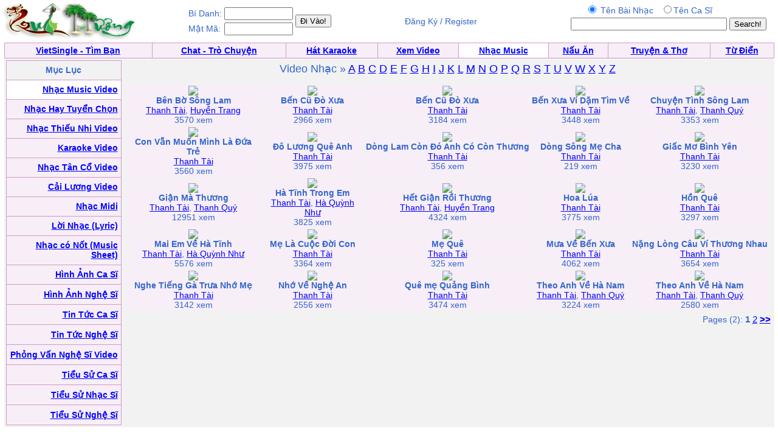

--- FILE ---
content_type: text/html; charset=UTF-8
request_url: http://music.quehuong.org/casivideo.php?casi=Thanh+T%C3%A0i
body_size: 3537
content:
<HTML>
	<HEAD>
<META http-equiv=Content-Type content="text/html; charset=utf-8">
		<title>Nhac  - Ca Hat - Music</title>		<style type="text/css"> BODY { FONT-SIZE: 14px; FONT-FAMILY: arial,sans-serif } P { FONT-SIZE: 14px; FONT-FAMILY: arial,sans-serif } DIV { FONT-SIZE: 14px; FONT-FAMILY: arial,sans-serif } SPAN { FONT-SIZE: 14px; FONT-FAMILY: arial,sans-serif } TH { FONT-SIZE: 14px; FONT-FAMILY: arial,sans-serif } TD { FONT-SIZE: 14px; FONT-FAMILY: arial,sans-serif } A:active { COLOR: red } A:hover { COLOR: #09c } .le { BACKGROUND-COLOR: #36c } .ql { COLOR: white; TEXT-DECORATION: none } .ql:hover { COLOR: white; TEXT-DECORATION: underline } .q { COLOR: #339; TEXT-DECORATION: none } .q:hover { COLOR: #339; TEXT-DECORATION: underline } .lq { FONT-SIZE: 13px } .qq { FONT-SIZE: 10px } .qt { FONT-SIZE: 15px } .tq { FONT-SIZE: 18px } 
 .qle {FONT-SIZE: 15px; TEXT-DECORATION:bold}
.ads:visited { COLOR: red} 
.green:visited {COLOR: green }
.ads:link { COLOR: red}  
           .player {

    width: 360px;
   
}
</style>


	</HEAD>
	<body bgcolor="#ffffff" text="#3366cc" link="#0000ff" vlink="#054bbb" alink="#ff0000" marginheight="0" topmargin="0" marginwidth="0" leftmargin="0" style="MARGIN:0px">

<table width=99%><tr><td align=left><a href=http://www.quehuong.org/><img src=qh.gif border=0></a>
</td><td>
<table><tr><td>Bí Danh:</td><td><input class=field type="text" size="12"  name="username">
</td><td rowspan=2><input type="submit" value="Đi Vào!" style="{font-weight:bold;}">
</form></td>
</tr><tr><td>Mật Mã:</td><td><input class=field type="text" size="12"  name="userpass">
</td></tr></table>
</td><td align=center>Đăng Ký / Register</a></td><td align=right>
<form action="searchmusicvideo.php" method="GET">
<table><tr><td align=center>
<input type=radio  name="search" value="1"  checked> Tên Bài Nhạc &nbsp;
<input type=radio  name="search" value="2">Tên Ca Sĩ
</td><td></td></tr><tr><td align=center>
<INPUT TYPE="TEXT" NAME="key" SIZE=30>
</td><td><INPUT TYPE="Submit" VALUE="Search!"></form></td></tr></table></td></tr></table>
<table cellpadding="0" cellspacing="0" border="0" bgcolor="#D29AC8"  width="99%" align="center"><tr><td>
<table cellpadding="4" cellspacing="1" border="0"  width="100%">
<tr align="center" valign="bottom">
  <td bgcolor="#F7EEF7"><font face="Verdana, Arial"><b><a href=http://vietsingle.vietvui.com/newindex.php?l=1>VietSingle - Tìm Bạn</a></a></b></font></td>
      
	<td bgcolor="#F7EEF7"><font face="Verdana, Arial"><b><a href=http://www.vnchat.com/chat.html>Chat - Trò Chuyện</a></a></b></font></td>
<td bgcolor="#F7EEF7"><font face="Verdana, Arial"><b><a href=http://www.vietvui.com/karaoke.html>Hát Karaoke</a></b></font></td>
	<td bgcolor="#F7EEF7"><font face="Verdana, Arial"><b><a href=http://video.quehuong.org/>Xem Video</a></b></font></td>
<td bgcolor="#FFFFFF "><font face="Verdana, Arial"><b><a href=http://music.quehuong.org/>Nhạc Music</a></b></font></td>
	<td bgcolor="#F7EEF7"><font face="Verdana, Arial"><b><a href=http://nauan.quehuong.org/>Nấu Ăn</a></b></font></td>
<td bgcolor="#F7EEF7"><font face="Verdana, Arial"><b><a href=http://vanhoc.quehuong.org/>Truyện & Thơ</a></b></font></td>
<td bgcolor="#F7EEF7"><font face="Verdana, Arial"><b><a href=http://dict.quehuong.org/>Từ Điển</a></b></font></td>


</tr>
</table>
</td></tr></table><center><table width=99% border=0 cellpadding=0 cellspacing=0 bgcolor="#F1F1F1" bgcolor="#F1F1F1"><tr>
<td align=center>
<table width=100% bgcolor="#F2F2F2"><tr><td valign="top"><table cellpadding="0" cellspacing="0" border="0" bgcolor="#D29AC8"  width="190" height="600"><tr><td>
<table cellpadding="5"  cellspacing="1" border="0"  width=100% height=100%>
<tr><td align=center bgcolor=F2F2F2>
<b>Mục Lục</b>
</td></tr>

<tr><td align=right bgcolor=#FFFFFF>   <a href=videomusic.php><b>Nhạc Music Video</b></a>  </td></tr>
<tr><td align=right bgcolor=F7EEF7>   <a href=nhactuyenchon.php><b>Nhạc Hay Tuyển Chọn</b></a>  </td></tr>
<tr><td align=right bgcolor=F7EEF7>   <a href=thieunhi.php><b>Nhạc Thiếu Nhi Video</b></a>  </td></tr>
<tr><td align=right bgcolor=F7EEF7>   <a href=karaoke.php><b>Karaoke Video</b></a>  </td></tr>
<tr><td align=right bgcolor=F7EEF7>  <a href=tanco.php><b>Nhạc Tân Cổ Video</b></a>  </td></tr>
<tr><td align=right bgcolor=F7EEF7>  <a href=cailuong.php><b>Cải Lương Video</b></a>  </td></tr>

<tr><td align=right bgcolor=F7EEF7>   <a href=midi.php><b>Nhạc Midi</b></a> </td></tr>
<tr><td align=right bgcolor=F7EEF7>  <a href=lyric.php><b>Lời Nhạc (Lyric)</b></a>  </td></tr>
<tr><td align=right bgcolor=F7EEF7>  <a href=musicsheet.php><b>Nhạc có Nốt (Music Sheet)</b></a>  </td></tr>
<tr><td align=right bgcolor=F7EEF7>  <a href=hinhcasi.php><b>Hình Ảnh Ca Sĩ</b></a>  </td></tr>
<tr><td align=right bgcolor=F7EEF7>  <a href=hinhnghesi.php><b>Hình Ảnh Nghệ Sĩ</b></a>  </td></tr>
<tr><td align=right bgcolor=F7EEF7>  <a href=news.php><b>Tin Tức Ca Sĩ</b></a>  </td></tr>
<tr><td align=right bgcolor=F7EEF7>  <a href=tintuc.php><b>Tin Tức Nghệ Sĩ</b></a>  </td></tr>
<tr><td align=right bgcolor=F7EEF7>  <a href=phongvan.php><b>Phỏng Vấn Nghệ Sĩ Video</b></a>  </td></tr>
<tr><td align=right bgcolor=F7EEF7>  <a href=bio.php><b>Tiểu Sử Ca Sĩ</b></a>  </td></tr>
<tr><td align=right bgcolor=F7EEF7>  <a href=bionhacsi.php><b>Tiểu Sử Nhạc Sĩ</b></a>  </td></tr>
<tr><td align=right bgcolor=F7EEF7>  <a href=bionghesi.php><b>Tiểu Sử Nghệ Sĩ</b></a>  </td></tr>

</table></td></tr></table></td>
<td valign=top width=100%><table width=100%><tr><td valign=top><center><font size=+1>Video Nhạc &raquo; 
<a href="videomusicabc.php?g=A">A</a>  <a href="videomusicabc.php?g=B">B</a>  <a href="videomusicabc.php?g=C">C</a>    <a href="videomusicabc.php?g=D">D</a>   <a href="videomusicabc.php?g=E">E</a>  <a href="videomusicabc.php?g=F">F</a>  <a href="videomusicabc.php?g=G">G</a>  <a href="videomusicabc.php?g=H">H</a>  <a href="videomusicabc.php?g=I">I</a>  <a href="videomusicabc.php?g=J">J</a>  <a href="videomusicabc.php?g=K">K</a>  <a href="videomusicabc.php?g=L">L</a>  <a href="videomusicabc.php?g=M">M</a>  <a href="videomusicabc.php?g=N">N</a>  <a href="videomusicabc.php?g=O">O</a>  <a href="videomusicabc.php?g=P">P</a>  <a href="videomusicabc.php?g=Q">Q</a>  <a href="videomusicabc.php?g=R">R</a>  <a href="videomusicabc.php?g=S">S</a>  <a href="videomusicabc.php?g=T">T</a>  <a href="videomusicabc.php?g=U">U</a>  <a href="videomusicabc.php?g=V">V</a>  <a href="videomusicabc.php?g=W">W</a>  <a href="videomusicabc.php?g=X">X</a>  <a href="videomusicabc.php?g=Y">Y</a>  <a href="videomusicabc.php?g=Z">Z</a>
<p><table width=100%></tr><tr bgcolor=#F7EEF7><td align=center><a href=viewvideo.php?ID=36189><img src=http://img.youtube.com/vi/-crXlD1zrJs/1.jpg></a><br><b>Bên Bờ Sông Lam</b><br> <a href=casivideo.php?casi=Thanh+T%C3%A0i>Thanh Tài</a>,  <a href=casivideo.php?casi=Huy%E1%BB%81n+Trang>Huyền Trang</a><br>3570 xem</td><td align=center><a href=viewvideo.php?ID=35452><img src=http://img.youtube.com/vi/4mHXa8d9l3E/1.jpg></a><br><b>Bến Cũ Đò Xưa </b><br> <a href=casivideo.php?casi=Thanh+T%C3%A0i>Thanh Tài</a><br>2966 xem</td><td align=center><a href=viewvideo.php?ID=36134><img src=http://img.youtube.com/vi/5Jd49Lc88n4/1.jpg></a><br><b>Bến Cũ Đò Xưa</b><br> <a href=casivideo.php?casi=Thanh+T%C3%A0i>Thanh Tài</a><br>3184 xem</td><td align=center><a href=viewvideo.php?ID=36436><img src=http://img.youtube.com/vi/_b9f8cjKkP0/1.jpg></a><br><b>Bến Xưa Ví Dặm Tìm Về</b><br> <a href=casivideo.php?casi=Thanh+T%C3%A0i>Thanh Tài</a><br>3448 xem</td><td align=center><a href=viewvideo.php?ID=34582><img src=http://img.youtube.com/vi/ZjLssHVpF5Q/1.jpg></a><br><b>Chuyện Tình Sông Lam</b><br> <a href=casivideo.php?casi=Thanh+T%C3%A0i>Thanh Tài</a>,  <a href=casivideo.php?casi=Thanh+Qu%C3%BD>Thanh Quý</a><br>3353 xem</td></tr><tr bgcolor=#F7EEF7><td align=center><a href=viewvideo.php?ID=33029><img src=http://img.youtube.com/vi/TwWLXlBsLFM/1.jpg></a><br><b>Con Vẫn Muốn Mình Là Đứa Trẻ </b><br> <a href=casivideo.php?casi=Thanh+T%C3%A0i>Thanh Tài</a><br>3560 xem</td><td align=center><a href=viewvideo.php?ID=34810><img src=http://img.youtube.com/vi/AvYIY2fWu_8/1.jpg></a><br><b>Đô Lương Quê Anh</b><br> <a href=casivideo.php?casi=Thanh+T%C3%A0i+>Thanh Tài </a><br>3975 xem</td><td align=center><a href=viewvideo.php?ID=38539><img src=http://img.youtube.com/vi/z19e51x70c0/1.jpg></a><br><b>Dòng Lam Còn Đó Anh Có Còn Thương</b><br> <a href=casivideo.php?casi=+Thanh+T%C3%A0i+> Thanh Tài </a><br>356 xem</td><td align=center><a href=viewvideo.php?ID=38210><img src=http://img.youtube.com/vi/o5NwmIvHe6o/1.jpg></a><br><b>Dòng Sông Mẹ Cha </b><br> <a href=casivideo.php?casi=Thanh+T%C3%A0i>Thanh Tài</a><br>219 xem</td><td align=center><a href=viewvideo.php?ID=34114><img src=http://img.youtube.com/vi/_Q3DMypPVtU/1.jpg></a><br><b>Giấc Mơ Bình Yên </b><br> <a href=casivideo.php?casi=Thanh+T%C3%A0i>Thanh Tài</a><br>3230 xem</td></tr><tr bgcolor=#F7EEF7><td align=center><a href=viewvideo.php?ID=23787><img src=http://img.youtube.com/vi/xZ1R0xENNlg/1.jpg></a><br><b>Giận Mà Thương</b><br> <a href=casivideo.php?casi=Thanh+T%C3%A0i>Thanh Tài</a>,  <a href=casivideo.php?casi=Thanh+Qu%C3%BD>Thanh Quý</a><br>12951 xem</td><td align=center><a href=viewvideo.php?ID=37984><img src=http://img.youtube.com/vi/H9cAfyAGAj8/1.jpg></a><br><b>Hà Tĩnh Trong Em</b><br> <a href=casivideo.php?casi=Thanh+T%C3%A0i>Thanh Tài</a>,  <a href=casivideo.php?casi=H%C3%A0+Qu%E1%BB%B3nh+Nh%C6%B0>Hà Quỳnh Như</a><br>3825 xem</td><td align=center><a href=viewvideo.php?ID=21289><img src=http://img.youtube.com/vi/wuQENW2Nmds/1.jpg></a><br><b>Hết Giận Rồi Thương</b><br> <a href=casivideo.php?casi=Thanh+T%C3%A0i>Thanh Tài</a>,  <a href=casivideo.php?casi=Huy%E1%BB%81n+Trang>Huyền Trang</a><br>4324 xem</td><td align=center><a href=viewvideo.php?ID=34074><img src=http://img.youtube.com/vi/oE9x5uW-HzU/1.jpg></a><br><b>Hoa Lúa</b><br> <a href=casivideo.php?casi=Thanh+T%C3%A0i>Thanh Tài</a><br>3775 xem</td><td align=center><a href=viewvideo.php?ID=36177><img src=http://img.youtube.com/vi/oStLtqSP8RQ/1.jpg></a><br><b>Hồn Quê</b><br> <a href=casivideo.php?casi=Thanh+T%C3%A0i>Thanh Tài</a><br>3297 xem</td></tr><tr bgcolor=#F7EEF7><td align=center><a href=viewvideo.php?ID=36316><img src=http://img.youtube.com/vi/NwqNa0JHXio/1.jpg></a><br><b>Mai Em Về Hà Tĩnh</b><br> <a href=casivideo.php?casi=Thanh+T%C3%A0i>Thanh Tài</a>,  <a href=casivideo.php?casi=H%C3%A0+Qu%E1%BB%B3nh+Nh%C6%B0>Hà Quỳnh Như</a><br>5576 xem</td><td align=center><a href=viewvideo.php?ID=31832><img src=http://img.youtube.com/vi/pxKjYonuqCU/1.jpg></a><br><b>Mẹ Là Cuộc Đời Con</b><br> <a href=casivideo.php?casi=Thanh+T%C3%A0i>Thanh Tài</a><br>3364 xem</td><td align=center><a href=viewvideo.php?ID=36928><img src=http://img.youtube.com/vi/LrlII43Q92g/1.jpg></a><br><b>Mẹ Quê </b><br> <a href=casivideo.php?casi=Thanh+T%C3%A0i+>Thanh Tài </a><br>325 xem</td><td align=center><a href=viewvideo.php?ID=31453><img src=http://img.youtube.com/vi/vfqLcokwziM/1.jpg></a><br><b>Mưa Về Bến Xưa</b><br> <a href=casivideo.php?casi=Thanh+T%C3%A0i>Thanh Tài</a><br>4062 xem</td><td align=center><a href=viewvideo.php?ID=35266><img src=http://img.youtube.com/vi/1hw-hdMW4hg/1.jpg></a><br><b>Nặng Lòng Câu Ví Thương Nhau </b><br> <a href=casivideo.php?casi=Thanh+T%C3%A0i>Thanh Tài</a><br>3654 xem</td></tr><tr bgcolor=#F7EEF7><td align=center><a href=viewvideo.php?ID=35937><img src=http://img.youtube.com/vi/9bP7wRtlk1E/1.jpg></a><br><b>Nghe Tiếng Gà Trưa Nhớ Mẹ</b><br> <a href=casivideo.php?casi=Thanh+T%C3%A0i>Thanh Tài</a><br>3142 xem</td><td align=center><a href=viewvideo.php?ID=36387><img src=http://img.youtube.com/vi/-FLG3v0zS6U/1.jpg></a><br><b>Nhớ Về Nghệ An </b><br> <a href=casivideo.php?casi=Thanh+T%C3%A0i>Thanh Tài</a><br>2556 xem</td><td align=center><a href=viewvideo.php?ID=34105><img src=http://img.youtube.com/vi/0hSfRVaQjaM/1.jpg></a><br><b>Quê mẹ Quảng Bình</b><br> <a href=casivideo.php?casi=Thanh+T%C3%A0i>Thanh Tài</a><br>3474 xem</td><td align=center><a href=viewvideo.php?ID=35381><img src=http://img.youtube.com/vi/D780gHvEjH8/1.jpg></a><br><b>Theo Anh Về Hà Nam </b><br> <a href=casivideo.php?casi=Thanh+T%C3%A0i>Thanh Tài</a>,  <a href=casivideo.php?casi=Thanh+Qu%C3%BD>Thanh Quý</a><br>3224 xem</td><td align=center><a href=viewvideo.php?ID=35389><img src=http://img.youtube.com/vi/xmAb4m_2K_U/1.jpg></a><br><b>Theo Anh Về Hà Nam</b><br> <a href=casivideo.php?casi=Thanh+T%C3%A0i>Thanh Tài</a>,  <a href=casivideo.php?casi=Thanh+Qu%C3%BD>Thanh Quý</a><br>2580 xem</td></tr></table><tr><td colspan=4 align=right>Pages (2):</b> <b class=qle>1</b> <a href=?page=2&show=25&casi=Thanh+T%C3%A0i class=qle>2</a>  <b><a href=?page=2&show=25&casi=Thanh+T%C3%A0i class=qle>&gt;&gt;</a></b></td></tr></table>
</td>
</tr></table>



</td>
</tr></table>
<p>
</td></tr></table>


</td></tr></table><script defer src="https://static.cloudflareinsights.com/beacon.min.js/vcd15cbe7772f49c399c6a5babf22c1241717689176015" integrity="sha512-ZpsOmlRQV6y907TI0dKBHq9Md29nnaEIPlkf84rnaERnq6zvWvPUqr2ft8M1aS28oN72PdrCzSjY4U6VaAw1EQ==" data-cf-beacon='{"version":"2024.11.0","token":"d2f941fdd6d5452884d1e7c465b5179b","r":1,"server_timing":{"name":{"cfCacheStatus":true,"cfEdge":true,"cfExtPri":true,"cfL4":true,"cfOrigin":true,"cfSpeedBrain":true},"location_startswith":null}}' crossorigin="anonymous"></script>
